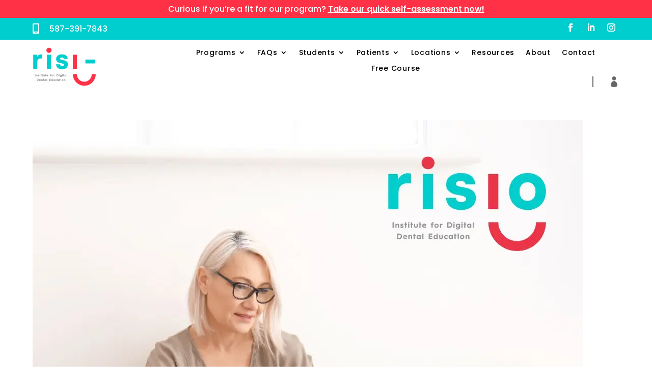

--- FILE ---
content_type: text/css
request_url: https://risiodental.com/wp-content/et-cache/51182/et-core-unified-tb-50217-tb-53931-tb-50296-deferred-51182.min.css?ver=1768994426
body_size: 2531
content:
.et_pb_section_2_tb_header.et_pb_section{padding-top:10px;padding-bottom:10px;margin-top:0px;margin-bottom:0px;background-color:#FFFFFF!important}.et_pb_section_2_tb_header{max-width:1920px;margin-left:auto!important;margin-right:auto!important;z-index:0;position:relative}.et_pb_row_2_tb_header.et_pb_row{padding-top:0px!important;padding-bottom:0vh!important;margin-top:0px!important;margin-bottom:0px!important;padding-top:0px;padding-bottom:0vh}.et_pb_row_2_tb_header,body #page-container .et-db #et-boc .et-l .et_pb_row_2_tb_header.et_pb_row,body.et_pb_pagebuilder_layout.single #page-container #et-boc .et-l .et_pb_row_2_tb_header.et_pb_row,body.et_pb_pagebuilder_layout.single.et_full_width_page #page-container #et-boc .et-l .et_pb_row_2_tb_header.et_pb_row{width:90%;max-width:1350px}.et_pb_image_0_tb_header{text-align:left;margin-left:0}.et_pb_menu_0_tb_header.et_pb_menu ul li a{font-family:'Poppins',Helvetica,Arial,Lucida,sans-serif;font-weight:500;color:#000000!important;letter-spacing:0.75px;line-height:1.1em}.et_pb_menu_0_tb_header.et_pb_menu{background-color:RGBA(0,0,0,0);display:flex;justify-content:flex-end;flex-wrap:wrap}.et_pb_menu_0_tb_header{padding-right:30px;margin-bottom:0px!important}.et_pb_menu_0_tb_header.et_pb_menu .nav li ul{background-color:#FFFFFF!important;border-color:RGBA(0,0,0,0)}.et_pb_menu_0_tb_header.et_pb_menu .et_mobile_menu{border-color:RGBA(0,0,0,0)}.et_pb_menu_0_tb_header.et_pb_menu .nav li ul.sub-menu a{color:#666666!important}.et_pb_menu_0_tb_header.et_pb_menu .et_mobile_menu,.et_pb_menu_0_tb_header.et_pb_menu .et_mobile_menu ul{background-color:#FFFFFF!important}.et_pb_menu_0_tb_header.et_pb_menu .et_mobile_menu a{color:#000000!important}.et_pb_menu_0_tb_header .et_pb_menu_inner_container>.et_pb_menu__logo-wrap,.et_pb_menu_0_tb_header .et_pb_menu__logo-slot{width:auto;max-width:100%}.et_pb_menu_0_tb_header .et_pb_menu_inner_container>.et_pb_menu__logo-wrap .et_pb_menu__logo img,.et_pb_menu_0_tb_header .et_pb_menu__logo-slot .et_pb_menu__logo-wrap img{height:auto;max-height:none}.et_pb_menu_0_tb_header .mobile_nav .mobile_menu_bar:before,.et_pb_menu_0_tb_header .et_pb_menu__icon.et_pb_menu__search-button,.et_pb_menu_0_tb_header .et_pb_menu__icon.et_pb_menu__close-search-button{color:#00cdcd}.et_pb_menu_0_tb_header .et_pb_menu__icon.et_pb_menu__cart-button{color:#000000}.et_pb_icon_0_tb_header{margin-right:30px!important;margin-bottom:0px!important;margin-left:0px!important;text-align:center}.et_pb_icon_0_tb_header .et_pb_icon_wrap .et-pb-icon{font-family:FontAwesome!important;font-weight:900!important;color:#000000;font-size:21px}.et_pb_icon_1_tb_header .et_pb_icon_wrap{border-left-width:2px;border-left-color:#666666;padding-left:30px!important}.et_pb_icon_1_tb_header{margin-right:0px!important;margin-bottom:-3px!important;margin-left:0px!important;text-align:center}.et_pb_icon_1_tb_header .et_pb_icon_wrap .et-pb-icon{font-family:ETmodules!important;font-weight:400!important;color:#666666;font-size:21px}@media only screen and (min-width:981px){.et_pb_image_0_tb_header{width:80%;max-width:125px}.et_pb_column_4_tb_header{justify-content:flex-end}.et_pb_icon_0_tb_header{display:none!important}}@media only screen and (max-width:980px){.et_pb_section_2_tb_header.et_pb_section{padding-top:10px;padding-bottom:10px}.et_pb_row_2_tb_header.et_pb_row{padding-top:0px!important;padding-bottom:0vh!important;padding-top:0px!important;padding-bottom:0vh!important}.et_pb_image_0_tb_header{width:40%;max-width:150px;display:flex;justify-content:flex-start;flex-wrap:wrap}.et_pb_image_0_tb_header .et_pb_image_wrap img{width:auto}.et_pb_menu_0_tb_header{padding-top:0px}.et_pb_menu_0_tb_header.et_pb_menu{display:flex;justify-content:flex-end;flex-wrap:wrap}.et_pb_menu_0_tb_header .mobile_nav .mobile_menu_bar:before{color:#000000}.et_pb_icon_0_tb_header,.et_pb_icon_1_tb_header{margin-left:auto;margin-right:auto}.et_pb_icon_1_tb_header .et_pb_icon_wrap{border-left-width:2px;border-left-color:#666666}.et_pb_image_0_tb_header.et_pb_module{margin-left:0px!important;margin-right:auto!important}}@media only screen and (min-width:768px) and (max-width:980px){.et_pb_column_4_tb_header{justify-content:flex-end}.et_pb_menu_0_tb_header{display:none!important}}@media only screen and (max-width:767px){.et_pb_section_2_tb_header.et_pb_section{padding-top:10px;padding-bottom:10px}.et_pb_row_2_tb_header.et_pb_row{padding-bottom:0vh!important;padding-bottom:0vh!important}.et_pb_column_3_tb_header{margin-bottom:0px!important;flex-basis:35%}.et_pb_image_0_tb_header{padding-top:0px;padding-bottom:0px;width:80%;max-width:100px;display:flex;justify-content:flex-start;flex-wrap:wrap}.et_pb_image_0_tb_header .et_pb_image_wrap img{width:auto}.et_pb_column_4_tb_header{margin-bottom:0px!important;justify-content:flex-end;flex-basis:55%}.et_pb_menu_0_tb_header{padding-top:0px;padding-right:15px;margin-top:0px!important;display:none!important}.et_pb_menu_0_tb_header.et_pb_menu{display:flex;justify-content:flex-end;flex-wrap:wrap}.et_pb_icon_0_tb_header,.et_pb_icon_1_tb_header{margin-left:auto;margin-right:auto}.et_pb_icon_1_tb_header .et_pb_icon_wrap{border-left-width:2px;border-left-color:#666666}.et_pb_image_0_tb_header.et_pb_module{margin-left:0px!important;margin-right:auto!important}}.et_pb_section_0_tb_body.et_pb_section{padding-bottom:75px}.et_pb_row_0_tb_body.et_pb_row{padding-top:0px!important;padding-top:0px}.et_pb_row_0_tb_body,body #page-container .et-db #et-boc .et-l .et_pb_row_0_tb_body.et_pb_row,body.et_pb_pagebuilder_layout.single #page-container #et-boc .et-l .et_pb_row_0_tb_body.et_pb_row,body.et_pb_pagebuilder_layout.single.et_full_width_page #page-container #et-boc .et-l .et_pb_row_0_tb_body.et_pb_row,.et_pb_row_1_tb_body,body #page-container .et-db #et-boc .et-l .et_pb_row_1_tb_body.et_pb_row,body.et_pb_pagebuilder_layout.single #page-container #et-boc .et-l .et_pb_row_1_tb_body.et_pb_row,body.et_pb_pagebuilder_layout.single.et_full_width_page #page-container #et-boc .et-l .et_pb_row_1_tb_body.et_pb_row,.et_pb_row_2_tb_body,body #page-container .et-db #et-boc .et-l .et_pb_row_2_tb_body.et_pb_row,body.et_pb_pagebuilder_layout.single #page-container #et-boc .et-l .et_pb_row_2_tb_body.et_pb_row,body.et_pb_pagebuilder_layout.single.et_full_width_page #page-container #et-boc .et-l .et_pb_row_2_tb_body.et_pb_row,.et_pb_row_3_tb_body,body #page-container .et-db #et-boc .et-l .et_pb_row_3_tb_body.et_pb_row,body.et_pb_pagebuilder_layout.single #page-container #et-boc .et-l .et_pb_row_3_tb_body.et_pb_row,body.et_pb_pagebuilder_layout.single.et_full_width_page #page-container #et-boc .et-l .et_pb_row_3_tb_body.et_pb_row{width:90%;max-width:1350px}.et_pb_image_0_tb_body{text-align:left;margin-left:0}.et_pb_row_1_tb_body.et_pb_row,.et_pb_row_3_tb_body.et_pb_row{padding-top:0px!important;padding-bottom:0px!important;padding-top:0px;padding-bottom:0px}.et_pb_text_0_tb_body.et_pb_text,.et_pb_text_1_tb_body.et_pb_text{color:#666666!important}.et_pb_text_0_tb_body{font-family:'Poppins',Helvetica,Arial,Lucida,sans-serif;font-size:16px;padding-top:0px!important}.et_pb_text_0_tb_body.et_pb_text a,.et_pb_text_1_tb_body.et_pb_text a{color:#00cdcd!important}.et_pb_text_0_tb_body a,.et_pb_blurb_0_tb_body.et_pb_blurb .et_pb_blurb_description a,.et_pb_blurb_1_tb_body.et_pb_blurb .et_pb_blurb_description a,.et_pb_blurb_2_tb_body.et_pb_blurb .et_pb_blurb_description a,.et_pb_text_1_tb_body a{font-weight:600}.et_pb_text_0_tb_body h1{font-size:60px}.et_pb_text_0_tb_body h2{font-family:'Poppins',Helvetica,Arial,Lucida,sans-serif;font-weight:900;font-size:72px;line-height:1.2em}.et_pb_row_2_tb_body.et_pb_row{padding-top:15px!important;padding-top:15px}.et_pb_blurb_0_tb_body.et_pb_blurb .et_pb_module_header,.et_pb_blurb_0_tb_body.et_pb_blurb .et_pb_module_header a,.et_pb_blurb_1_tb_body.et_pb_blurb .et_pb_module_header,.et_pb_blurb_1_tb_body.et_pb_blurb .et_pb_module_header a,.et_pb_blurb_2_tb_body.et_pb_blurb .et_pb_module_header,.et_pb_blurb_2_tb_body.et_pb_blurb .et_pb_module_header a{font-family:'Poppins',Helvetica,Arial,Lucida,sans-serif;font-weight:800;font-size:16px;color:#00cdcd!important;line-height:1.2em}.et_pb_blurb_0_tb_body.et_pb_blurb p,.et_pb_blurb_1_tb_body.et_pb_blurb p,.et_pb_blurb_2_tb_body.et_pb_blurb p{line-height:1.5em}.et_pb_blurb_0_tb_body.et_pb_blurb,.et_pb_blurb_1_tb_body.et_pb_blurb{font-size:16px;color:#666666!important;line-height:1.5em;padding-right:55px!important}.et_pb_blurb_0_tb_body .et_pb_main_blurb_image .et_pb_only_image_mode_wrap,.et_pb_blurb_0_tb_body .et_pb_main_blurb_image .et-pb-icon,.et_pb_blurb_1_tb_body .et_pb_main_blurb_image .et_pb_only_image_mode_wrap,.et_pb_blurb_1_tb_body .et_pb_main_blurb_image .et-pb-icon,.et_pb_blurb_2_tb_body .et_pb_main_blurb_image .et_pb_only_image_mode_wrap,.et_pb_blurb_2_tb_body .et_pb_main_blurb_image .et-pb-icon{border-radius:100px 100px 100px 100px;overflow:hidden;padding-top:10px!important;padding-right:10px!important;padding-bottom:10px!important;padding-left:10px!important;background-color:#00cdcd}.et_pb_blurb_0_tb_body .et-pb-icon{font-size:18px;color:#FFFFFF;font-family:ETmodules!important;font-weight:400!important}.et_pb_blurb_1_tb_body .et-pb-icon,.et_pb_blurb_2_tb_body .et-pb-icon{font-size:18px;color:#FFFFFF;font-family:FontAwesome!important;font-weight:900!important}.et_pb_blurb_2_tb_body.et_pb_blurb{font-size:16px;color:#666666!important;line-height:1.5em}.et_pb_section_1_tb_body.et_pb_section{padding-top:0px}.et_pb_post_content_0_tb_body{color:#000000!important;font-family:'Poppins',Helvetica,Arial,Lucida,sans-serif;font-weight:300;padding-top:0px;padding-bottom:0px;width:100%;max-width:100%}.et_pb_post_content_0_tb_body h1{font-family:'Poppins',Helvetica,Arial,Lucida,sans-serif;font-weight:800;font-size:60px}.et_pb_post_content_0_tb_body h2{font-family:'Poppins',Helvetica,Arial,Lucida,sans-serif;font-weight:800;font-size:42px}.et_pb_post_content_0_tb_body h3{font-family:'Poppins',Helvetica,Arial,Lucida,sans-serif;font-weight:800;color:#00cdcd!important}.et_pb_post_content_0_tb_body h4{font-family:'Poppins',Helvetica,Arial,Lucida,sans-serif;font-weight:800;color:#ff3146!important}.et_pb_post_content_0_tb_body h5{font-family:'Poppins',Helvetica,Arial,Lucida,sans-serif;font-weight:800}.et_pb_text_1_tb_body{font-family:'Poppins',Helvetica,Arial,Lucida,sans-serif;font-size:16px}.et_pb_text_1_tb_body h1{font-size:80px}.et_pb_text_1_tb_body h2{font-family:'Poppins',Helvetica,Arial,Lucida,sans-serif;font-weight:900;line-height:1.2em}.et_pb_blog_0_tb_body .et_pb_post .entry-title a,.et_pb_blog_0_tb_body .not-found-title{font-family:'Poppins',Helvetica,Arial,Lucida,sans-serif!important;font-weight:600!important;color:#666666!important}.et_pb_blog_0_tb_body .et_pb_post .entry-title,.et_pb_blog_0_tb_body .not-found-title{font-size:15px!important;line-height:1.2em!important}.et_pb_blog_0_tb_body .entry-title{margin-top:-15px!important}.et_pb_column_4_tb_body{border-radius:12px 12px 12px 12px;overflow:hidden;border-width:1px;border-color:#00cdcd;padding-top:15px;padding-right:15px;padding-bottom:15px;padding-left:15px}.et_pb_section_0_tb_body,.et_pb_section_1_tb_body{max-width:1920px;margin-left:auto!important;margin-right:auto!important}@media only screen and (max-width:980px){.et_pb_image_0_tb_body .et_pb_image_wrap img{width:auto}.et_pb_text_0_tb_body h1,.et_pb_text_1_tb_body h1{font-size:60px}.et_pb_text_0_tb_body h2{font-size:50px}}@media only screen and (max-width:767px){.et_pb_image_0_tb_body .et_pb_image_wrap img{width:auto}.et_pb_text_0_tb_body h1,.et_pb_text_1_tb_body h1{font-size:50px}.et_pb_text_0_tb_body h2{font-size:42px}}.et_pb_section_0_tb_footer.et_pb_section{padding-top:135px;padding-bottom:0px;margin-top:0px;margin-bottom:0px;background-color:#f7f7f7!important}.et_pb_section_0_tb_footer.section_has_divider.et_pb_top_divider .et_pb_top_inside_divider{background-image:url([data-uri]);background-size:25% 135px;top:0;height:135px;z-index:1;transform:scale(1,1)}.et_pb_row_0_tb_footer{border-bottom-color:#ff3146}.et_pb_row_0_tb_footer.et_pb_row{padding-top:80px!important;padding-bottom:0px!important;padding-top:80px;padding-bottom:0px}.et_pb_row_0_tb_footer,body #page-container .et-db #et-boc .et-l .et_pb_row_0_tb_footer.et_pb_row,body.et_pb_pagebuilder_layout.single #page-container #et-boc .et-l .et_pb_row_0_tb_footer.et_pb_row,body.et_pb_pagebuilder_layout.single.et_full_width_page #page-container #et-boc .et-l .et_pb_row_0_tb_footer.et_pb_row,.et_pb_row_1_tb_footer,body #page-container .et-db #et-boc .et-l .et_pb_row_1_tb_footer.et_pb_row,body.et_pb_pagebuilder_layout.single #page-container #et-boc .et-l .et_pb_row_1_tb_footer.et_pb_row,body.et_pb_pagebuilder_layout.single.et_full_width_page #page-container #et-boc .et-l .et_pb_row_1_tb_footer.et_pb_row,.et_pb_row_2_tb_footer,body #page-container .et-db #et-boc .et-l .et_pb_row_2_tb_footer.et_pb_row,body.et_pb_pagebuilder_layout.single #page-container #et-boc .et-l .et_pb_row_2_tb_footer.et_pb_row,body.et_pb_pagebuilder_layout.single.et_full_width_page #page-container #et-boc .et-l .et_pb_row_2_tb_footer.et_pb_row{width:90%}.et_pb_image_0_tb_footer{padding-bottom:15px;text-align:left;margin-left:0}.et_pb_blurb_0_tb_footer.et_pb_blurb .et_pb_module_header,.et_pb_blurb_0_tb_footer.et_pb_blurb .et_pb_module_header a,.et_pb_blurb_1_tb_footer.et_pb_blurb .et_pb_module_header,.et_pb_blurb_1_tb_footer.et_pb_blurb .et_pb_module_header a,.et_pb_blurb_3_tb_footer.et_pb_blurb .et_pb_module_header,.et_pb_blurb_3_tb_footer.et_pb_blurb .et_pb_module_header a{font-family:'Poppins',Helvetica,Arial,Lucida,sans-serif;font-size:16px;color:#000000!important;line-height:1.1em;text-align:left}.et_pb_blurb_0_tb_footer.et_pb_blurb p,.et_pb_blurb_1_tb_footer.et_pb_blurb p{line-height:1.5em}.et_pb_blurb_0_tb_footer.et_pb_blurb,.et_pb_blurb_1_tb_footer.et_pb_blurb{font-size:16px;color:#666666!important;line-height:1.5em;margin-top:10px!important}.et_pb_blurb_0_tb_footer.et_pb_blurb .et_pb_blurb_description a,.et_pb_blurb_1_tb_footer.et_pb_blurb .et_pb_blurb_description a,.et_pb_text_0_tb_footer a,.et_pb_text_2_tb_footer a,.et_pb_text_4_tb_footer a,.et_pb_text_6_tb_footer a,.et_pb_text_8_tb_footer a,.et_pb_text_10_tb_footer a{font-weight:600}.et_pb_blurb_0_tb_footer .et_pb_main_blurb_image .et_pb_only_image_mode_wrap,.et_pb_blurb_0_tb_footer .et_pb_main_blurb_image .et-pb-icon,.et_pb_blurb_3_tb_footer .et_pb_main_blurb_image .et_pb_only_image_mode_wrap,.et_pb_blurb_3_tb_footer .et_pb_main_blurb_image .et-pb-icon{border-radius:100px 100px 100px 100px;overflow:hidden;padding-top:10px!important;padding-right:10px!important;padding-bottom:10px!important;padding-left:10px!important;background-color:#00cdcd}.et_pb_blurb_0_tb_footer .et-pb-icon{font-size:21px;color:#FFFFFF;font-family:FontAwesome!important;font-weight:900!important}.et_pb_blurb_0_tb_footer .et_pb_blurb_content,.et_pb_blurb_1_tb_footer .et_pb_blurb_content,.et_pb_blurb_3_tb_footer .et_pb_blurb_content{max-width:100%}.et_pb_blurb_1_tb_footer .et_pb_main_blurb_image .et_pb_only_image_mode_wrap,.et_pb_blurb_1_tb_footer .et_pb_main_blurb_image .et-pb-icon{border-radius:100px 100px 100px 100px;overflow:hidden;padding-top:7px!important;padding-right:8px!important;padding-bottom:7px!important;padding-left:8px!important;margin-right:0px!important;background-color:#00cdcd}.et_pb_blurb_1_tb_footer .et_pb_main_blurb_image .et_pb_image_wrap{width:39px}.et_pb_blurb_3_tb_footer.et_pb_blurb p{line-height:1.2em}.et_pb_blurb_3_tb_footer.et_pb_blurb{font-family:'Poppins',Helvetica,Arial,Lucida,sans-serif;font-weight:300;font-size:16px;color:#666666!important;line-height:1.2em;margin-top:10px!important}.et_pb_blurb_3_tb_footer.et_pb_blurb .et_pb_blurb_description a,.et_pb_text_1_tb_footer.et_pb_text,.et_pb_text_1_tb_footer.et_pb_text a,.et_pb_text_3_tb_footer.et_pb_text,.et_pb_text_3_tb_footer.et_pb_text a,.et_pb_text_5_tb_footer.et_pb_text,.et_pb_text_5_tb_footer.et_pb_text a,.et_pb_text_7_tb_footer.et_pb_text,.et_pb_text_7_tb_footer.et_pb_text a,.et_pb_text_9_tb_footer.et_pb_text,.et_pb_text_9_tb_footer.et_pb_text a,.et_pb_text_11_tb_footer.et_pb_text,.et_pb_text_11_tb_footer.et_pb_text a,.et_pb_text_12_tb_footer.et_pb_text{color:#666666!important}.et_pb_blurb_3_tb_footer .et-pb-icon{font-size:21px;color:#FFFFFF;font-family:ETmodules!important;font-weight:400!important}.et_pb_text_0_tb_footer.et_pb_text,.et_pb_text_2_tb_footer.et_pb_text,.et_pb_text_4_tb_footer.et_pb_text,.et_pb_text_6_tb_footer.et_pb_text,.et_pb_text_8_tb_footer.et_pb_text,.et_pb_text_10_tb_footer.et_pb_text{color:#ffffff!important}.et_pb_text_0_tb_footer,.et_pb_text_2_tb_footer,.et_pb_text_6_tb_footer,.et_pb_text_8_tb_footer,.et_pb_text_10_tb_footer{line-height:0.9em;font-family:'Poppins',Helvetica,Arial,Lucida,sans-serif;font-weight:600;font-size:17px;line-height:0.9em}.et_pb_text_0_tb_footer.et_pb_text a,.et_pb_text_2_tb_footer.et_pb_text a,.et_pb_text_4_tb_footer.et_pb_text a,.et_pb_text_6_tb_footer.et_pb_text a,.et_pb_text_8_tb_footer.et_pb_text a,.et_pb_text_10_tb_footer.et_pb_text a{color:#00cdcd!important}.et_pb_text_0_tb_footer h1,.et_pb_text_1_tb_footer h1,.et_pb_text_2_tb_footer h1,.et_pb_text_3_tb_footer h1,.et_pb_text_4_tb_footer h1,.et_pb_text_5_tb_footer h1,.et_pb_text_6_tb_footer h1,.et_pb_text_7_tb_footer h1,.et_pb_text_8_tb_footer h1,.et_pb_text_9_tb_footer h1,.et_pb_text_10_tb_footer h1,.et_pb_text_11_tb_footer h1,.et_pb_text_12_tb_footer h1{font-size:80px}.et_pb_text_0_tb_footer h2,.et_pb_text_1_tb_footer h2,.et_pb_text_2_tb_footer h2,.et_pb_text_3_tb_footer h2,.et_pb_text_4_tb_footer h2,.et_pb_text_5_tb_footer h2,.et_pb_text_6_tb_footer h2,.et_pb_text_7_tb_footer h2,.et_pb_text_8_tb_footer h2,.et_pb_text_9_tb_footer h2,.et_pb_text_10_tb_footer h2,.et_pb_text_11_tb_footer h2,.et_pb_text_12_tb_footer h2{font-family:'Poppins',Helvetica,Arial,Lucida,sans-serif;font-weight:900;font-size:72px;line-height:1.2em}.et_pb_text_0_tb_footer h3,.et_pb_text_2_tb_footer h3,.et_pb_text_4_tb_footer h3,.et_pb_text_6_tb_footer h3,.et_pb_text_8_tb_footer h3,.et_pb_text_10_tb_footer h3{font-family:'Poppins',Helvetica,Arial,Lucida,sans-serif;font-weight:700;font-size:21px;color:#000000!important}.et_pb_text_1_tb_footer,.et_pb_text_3_tb_footer,.et_pb_text_7_tb_footer,.et_pb_text_9_tb_footer,.et_pb_text_11_tb_footer{line-height:1.6em;font-family:'Poppins',Helvetica,Arial,Lucida,sans-serif;font-size:16px;letter-spacing:0.75px;line-height:1.6em;margin-top:30px!important}.et_pb_text_4_tb_footer{line-height:0.9em;font-family:'Poppins',Helvetica,Arial,Lucida,sans-serif;font-weight:600;font-size:17px;line-height:0.9em;margin-left:5px!important}.et_pb_text_5_tb_footer{line-height:1.6em;font-family:'Poppins',Helvetica,Arial,Lucida,sans-serif;font-size:16px;letter-spacing:0.75px;line-height:1.6em;margin-top:30px!important;margin-left:10px!important}.et_pb_row_1_tb_footer{border-bottom-width:1px;border-bottom-color:#666666}.et_pb_row_1_tb_footer.et_pb_row{padding-top:0px!important;padding-bottom:80px!important;padding-top:0px;padding-bottom:80px}.et_pb_row_2_tb_footer.et_pb_row{padding-top:17px!important;padding-bottom:22px!important;padding-top:17px;padding-bottom:22px}.et_pb_text_12_tb_footer{line-height:0.9em;font-family:'Poppins',Helvetica,Arial,Lucida,sans-serif;font-size:15px;line-height:0.9em;margin-top:14px!important}.et_pb_text_12_tb_footer.et_pb_text a{color:#000000!important}.et_pb_text_12_tb_footer a{text-decoration:underline}ul.et_pb_social_media_follow_0_tb_footer{margin-top:7px!important}.et_pb_social_media_follow_0_tb_footer li a.icon:before{transition:color 300ms ease 0ms}.et_pb_social_media_follow_0_tb_footer li.et_pb_social_icon a.icon:before{color:#00cdcd}.et_pb_social_media_follow_0_tb_footer li.et_pb_social_icon a.icon:hover:before{color:#efefef}.et_pb_column_1_tb_footer,.et_pb_column_5_tb_footer{padding-left:50px}.et_pb_column_2_tb_footer,.et_pb_column_6_tb_footer{padding-left:30px}.et_pb_social_media_follow_network_3_tb_footer a.icon{background-color:RGBA(255,255,255,0)!important}.et_pb_section_0_tb_footer{max-width:1920px;margin-left:auto!important;margin-right:auto!important}@media only screen and (min-width:981px){.et_pb_row_0_tb_footer,body #page-container .et-db #et-boc .et-l .et_pb_row_0_tb_footer.et_pb_row,body.et_pb_pagebuilder_layout.single #page-container #et-boc .et-l .et_pb_row_0_tb_footer.et_pb_row,body.et_pb_pagebuilder_layout.single.et_full_width_page #page-container #et-boc .et-l .et_pb_row_0_tb_footer.et_pb_row,.et_pb_row_1_tb_footer,body #page-container .et-db #et-boc .et-l .et_pb_row_1_tb_footer.et_pb_row,body.et_pb_pagebuilder_layout.single #page-container #et-boc .et-l .et_pb_row_1_tb_footer.et_pb_row,body.et_pb_pagebuilder_layout.single.et_full_width_page #page-container #et-boc .et-l .et_pb_row_1_tb_footer.et_pb_row,.et_pb_row_2_tb_footer,body #page-container .et-db #et-boc .et-l .et_pb_row_2_tb_footer.et_pb_row,body.et_pb_pagebuilder_layout.single #page-container #et-boc .et-l .et_pb_row_2_tb_footer.et_pb_row,body.et_pb_pagebuilder_layout.single.et_full_width_page #page-container #et-boc .et-l .et_pb_row_2_tb_footer.et_pb_row{max-width:1170px}.et_pb_image_0_tb_footer{width:60%}}@media only screen and (max-width:980px){.et_pb_section_0_tb_footer.section_has_divider.et_pb_top_divider .et_pb_top_inside_divider{background-image:url([data-uri]);background-size:40% 100px;top:0;height:100px;z-index:1;transform:scale(1,1)}.et_pb_row_0_tb_footer{border-bottom-color:#ff3146}.et_pb_row_0_tb_footer.et_pb_row{padding-top:75px!important;padding-top:75px!important}.et_pb_row_0_tb_footer,body #page-container .et-db #et-boc .et-l .et_pb_row_0_tb_footer.et_pb_row,body.et_pb_pagebuilder_layout.single #page-container #et-boc .et-l .et_pb_row_0_tb_footer.et_pb_row,body.et_pb_pagebuilder_layout.single.et_full_width_page #page-container #et-boc .et-l .et_pb_row_0_tb_footer.et_pb_row,.et_pb_row_1_tb_footer,body #page-container .et-db #et-boc .et-l .et_pb_row_1_tb_footer.et_pb_row,body.et_pb_pagebuilder_layout.single #page-container #et-boc .et-l .et_pb_row_1_tb_footer.et_pb_row,body.et_pb_pagebuilder_layout.single.et_full_width_page #page-container #et-boc .et-l .et_pb_row_1_tb_footer.et_pb_row,.et_pb_row_2_tb_footer,body #page-container .et-db #et-boc .et-l .et_pb_row_2_tb_footer.et_pb_row,body.et_pb_pagebuilder_layout.single #page-container #et-boc .et-l .et_pb_row_2_tb_footer.et_pb_row,body.et_pb_pagebuilder_layout.single.et_full_width_page #page-container #et-boc .et-l .et_pb_row_2_tb_footer.et_pb_row{max-width:90%}.et_pb_image_0_tb_footer{padding-bottom:20px;width:30%}.et_pb_image_0_tb_footer .et_pb_image_wrap img{width:auto}.et_pb_blurb_0_tb_footer.et_pb_blurb,.et_pb_blurb_1_tb_footer.et_pb_blurb,.et_pb_blurb_3_tb_footer.et_pb_blurb{margin-left:0px!important}.et_pb_text_0_tb_footer h1,.et_pb_text_1_tb_footer h1,.et_pb_text_2_tb_footer h1,.et_pb_text_3_tb_footer h1,.et_pb_text_4_tb_footer h1,.et_pb_text_5_tb_footer h1,.et_pb_text_6_tb_footer h1,.et_pb_text_7_tb_footer h1,.et_pb_text_8_tb_footer h1,.et_pb_text_9_tb_footer h1,.et_pb_text_10_tb_footer h1,.et_pb_text_11_tb_footer h1,.et_pb_text_12_tb_footer h1{font-size:60px}.et_pb_text_0_tb_footer h2,.et_pb_text_1_tb_footer h2,.et_pb_text_2_tb_footer h2,.et_pb_text_3_tb_footer h2,.et_pb_text_4_tb_footer h2,.et_pb_text_5_tb_footer h2,.et_pb_text_6_tb_footer h2,.et_pb_text_7_tb_footer h2,.et_pb_text_8_tb_footer h2,.et_pb_text_9_tb_footer h2,.et_pb_text_10_tb_footer h2,.et_pb_text_11_tb_footer h2,.et_pb_text_12_tb_footer h2{font-size:50px}.et_pb_text_1_tb_footer,.et_pb_text_3_tb_footer,.et_pb_text_5_tb_footer,.et_pb_text_7_tb_footer,.et_pb_text_9_tb_footer,.et_pb_text_11_tb_footer,ul.et_pb_social_media_follow_0_tb_footer{margin-top:-10px!important}.et_pb_row_1_tb_footer{border-bottom-width:1px;border-bottom-color:#666666}.et_pb_row_1_tb_footer.et_pb_row{padding-top:0px!important;padding-bottom:75px!important;padding-top:0px!important;padding-bottom:75px!important}.et_pb_column_1_tb_footer,.et_pb_column_2_tb_footer,.et_pb_column_5_tb_footer,.et_pb_column_6_tb_footer{padding-left:0px}}@media only screen and (min-width:768px) and (max-width:980px){.et_pb_column_1_tb_footer,.et_pb_column_2_tb_footer,.et_pb_column_3_tb_footer,.et_pb_column_4_tb_footer,.et_pb_column_5_tb_footer,.et_pb_column_6_tb_footer,.et_pb_column_7_tb_footer{display:none!important}}@media only screen and (max-width:767px){.et_pb_section_0_tb_footer.section_has_divider.et_pb_top_divider .et_pb_top_inside_divider{background-image:url([data-uri]);background-size:66.666666666667% 100px;top:0;height:100px;z-index:1;transform:scale(1,1)}.et_pb_row_0_tb_footer{border-bottom-color:#ff3146}.et_pb_row_0_tb_footer.et_pb_row{padding-top:75px!important;padding-top:75px!important}.et_pb_image_0_tb_footer{padding-bottom:20px;width:50%}.et_pb_image_0_tb_footer .et_pb_image_wrap img{width:auto}.et_pb_blurb_0_tb_footer.et_pb_blurb,.et_pb_blurb_1_tb_footer.et_pb_blurb,.et_pb_blurb_3_tb_footer.et_pb_blurb{margin-top:30px!important;margin-left:0px!important}.et_pb_text_0_tb_footer,.et_pb_text_6_tb_footer{line-height:1.3em;margin-top:40px!important}.et_pb_text_0_tb_footer h1,.et_pb_text_1_tb_footer h1,.et_pb_text_2_tb_footer h1,.et_pb_text_3_tb_footer h1,.et_pb_text_4_tb_footer h1,.et_pb_text_5_tb_footer h1,.et_pb_text_6_tb_footer h1,.et_pb_text_7_tb_footer h1,.et_pb_text_8_tb_footer h1,.et_pb_text_9_tb_footer h1,.et_pb_text_10_tb_footer h1,.et_pb_text_11_tb_footer h1,.et_pb_text_12_tb_footer h1{font-size:50px}.et_pb_text_0_tb_footer h2,.et_pb_text_1_tb_footer h2,.et_pb_text_2_tb_footer h2,.et_pb_text_3_tb_footer h2,.et_pb_text_4_tb_footer h2,.et_pb_text_5_tb_footer h2,.et_pb_text_6_tb_footer h2,.et_pb_text_7_tb_footer h2,.et_pb_text_8_tb_footer h2,.et_pb_text_9_tb_footer h2,.et_pb_text_10_tb_footer h2,.et_pb_text_11_tb_footer h2,.et_pb_text_12_tb_footer h2{font-size:42px}.et_pb_text_1_tb_footer,.et_pb_text_3_tb_footer,.et_pb_text_5_tb_footer,.et_pb_text_7_tb_footer,.et_pb_text_9_tb_footer,.et_pb_text_11_tb_footer{line-height:1.8em;margin-top:-10px!important}.et_pb_text_2_tb_footer,.et_pb_text_4_tb_footer,.et_pb_text_8_tb_footer,.et_pb_text_10_tb_footer,.et_pb_text_12_tb_footer{line-height:1.3em}.et_pb_column_3_tb_footer,.et_pb_column_4_tb_footer,.et_pb_column_7_tb_footer{display:none!important}.et_pb_row_1_tb_footer{border-bottom-width:1px;border-bottom-color:#666666}.et_pb_row_1_tb_footer.et_pb_row{padding-top:0px!important;padding-bottom:75px!important;padding-top:0px!important;padding-bottom:75px!important}ul.et_pb_social_media_follow_0_tb_footer{margin-top:-7px!important}.et_pb_column_1_tb_footer,.et_pb_column_2_tb_footer,.et_pb_column_5_tb_footer,.et_pb_column_6_tb_footer{padding-left:0px;display:none!important}}